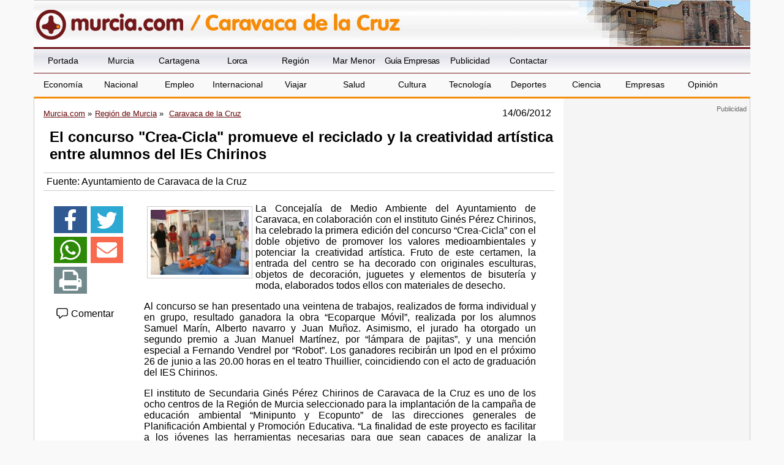

--- FILE ---
content_type: text/html; charset=utf-8
request_url: https://www.google.com/recaptcha/api2/aframe
body_size: 270
content:
<!DOCTYPE HTML><html><head><meta http-equiv="content-type" content="text/html; charset=UTF-8"></head><body><script nonce="hGXYP-FGW8cnOz96q8ODNw">/** Anti-fraud and anti-abuse applications only. See google.com/recaptcha */ try{var clients={'sodar':'https://pagead2.googlesyndication.com/pagead/sodar?'};window.addEventListener("message",function(a){try{if(a.source===window.parent){var b=JSON.parse(a.data);var c=clients[b['id']];if(c){var d=document.createElement('img');d.src=c+b['params']+'&rc='+(localStorage.getItem("rc::a")?sessionStorage.getItem("rc::b"):"");window.document.body.appendChild(d);sessionStorage.setItem("rc::e",parseInt(sessionStorage.getItem("rc::e")||0)+1);localStorage.setItem("rc::h",'1769430426713');}}}catch(b){}});window.parent.postMessage("_grecaptcha_ready", "*");}catch(b){}</script></body></html>